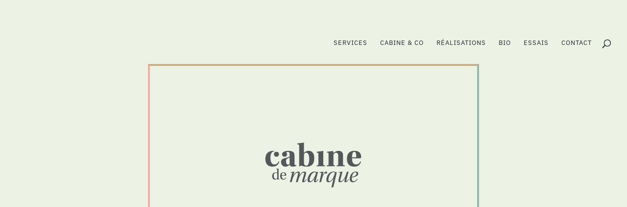

--- FILE ---
content_type: text/css
request_url: https://cabinedemarque.com/wp-content/et-cache/83/et-core-unified-deferred-83.min.css?ver=1767721036
body_size: 2419
content:
div.et_pb_section.et_pb_section_2{background-image:url(https://cabinedemarque.com/wp-content/uploads/2021/08/IMG_1099-3-Autriche-scaled.jpg)!important}.et_pb_section_2{min-height:1488px;width:100%}.et_pb_section_2.et_pb_section{padding-top:0px;padding-bottom:0px;padding-left:0px;margin-top:-180px;margin-bottom:-5px}.et_pb_fullwidth_image_0{height:1000px;min-height:1000px;max-height:1000px;padding-top:0px!important;padding-bottom:0px!important;margin-top:0px!important;margin-right:0px!important}.et_pb_section_3.et_pb_section{margin-top:-1000px;background-color:RGBA(0,0,0,0)!important}.et_pb_fullwidth_header_0.et_pb_fullwidth_header .header-content h1,.et_pb_fullwidth_header_0.et_pb_fullwidth_header .header-content h2.et_pb_module_header,.et_pb_fullwidth_header_0.et_pb_fullwidth_header .header-content h3.et_pb_module_header,.et_pb_fullwidth_header_0.et_pb_fullwidth_header .header-content h4.et_pb_module_header,.et_pb_fullwidth_header_0.et_pb_fullwidth_header .header-content h5.et_pb_module_header,.et_pb_fullwidth_header_0.et_pb_fullwidth_header .header-content h6.et_pb_module_header{font-family:'Playfair Display',Georgia,"Times New Roman",serif;font-weight:800;font-size:48px;text-align:center}.et_pb_fullwidth_header_0.et_pb_fullwidth_header .et_pb_header_content_wrapper{font-family:'Arapey',Georgia,"Times New Roman",serif;font-style:italic;font-size:30px;color:#9AB8AE!important;letter-spacing:1px;line-height:1.6em;text-align:center}.et_pb_fullwidth_header.et_pb_fullwidth_header_0{background-color:RGBA(0,0,0,0)}.et_pb_fullwidth_header_0{height:1000px;min-height:1000px;max-height:1000px;width:100%!important}body #page-container .et_pb_section .et_pb_fullwidth_header_0 .et_pb_button_one.et_pb_button{color:#507F70!important;border-width:0px!important;border-radius:0px;letter-spacing:1px;font-size:18px;font-weight:600!important;padding-right:0.7em;padding-left:2em;background-color:#c5d4a6;margin-right:0px!important}body #page-container .et_pb_section .et_pb_button_3:after,body #page-container .et_pb_section .et_pb_button_5:after,body #page-container .et_pb_section .et_pb_button_1:after,body #page-container .et_pb_section .et_pb_button_0:after,body #page-container .et_pb_section .et_pb_fullwidth_header_0 .et_pb_button_one.et_pb_button:after,body #page-container .et_pb_section .et_pb_button_2:after,body #page-container .et_pb_section .et_pb_button_4:after{display:none}body #page-container .et_pb_section .et_pb_fullwidth_header_0 .et_pb_button_one.et_pb_button:before{content:attr(data-icon);font-family:ETmodules!important;font-weight:400!important;color:#ffffff;line-height:inherit;font-size:inherit!important;opacity:1;margin-left:-1.3em;right:auto;display:inline-block;font-family:ETmodules!important;font-weight:400!important}body #page-container .et_pb_section .et_pb_button_2:hover:before,body #page-container .et_pb_section .et_pb_button_0:hover:before,body #page-container .et_pb_section .et_pb_button_1:hover:before,body #page-container .et_pb_section .et_pb_button_3:hover:before,body #page-container .et_pb_section .et_pb_fullwidth_header_0 .et_pb_button_one.et_pb_button:hover:before,body #page-container .et_pb_section .et_pb_button_4:hover:before,body #page-container .et_pb_section .et_pb_button_5:hover:before{margin-left:.3em;right:auto;margin-left:-1.3em}.et_pb_fullwidth_header_0.et_pb_fullwidth_header .et_pb_fullwidth_header_scroll a .et-pb-icon{font-size:36px}.et_pb_fullwidth_header_0.et_pb_fullwidth_header .et_pb_fullwidth_header_overlay{background-color:rgba(37,39,41,0.91)}.et_pb_row_2,.et_pb_row_8,.et_pb_row_5{min-height:312px}.et_pb_row_2.et_pb_row{padding-bottom:33px!important;margin-top:-3px!important;margin-right:auto!important;margin-left:auto!important;padding-bottom:33px}.et_pb_text_6.et_pb_text,.et_pb_text_7.et_pb_text,.et_pb_text_13.et_pb_text,.et_pb_text_5.et_pb_text,.et_pb_text_4.et_pb_text,.et_pb_text_1.et_pb_text,.et_pb_text_3.et_pb_text{color:#252729!important}.et_pb_text_1,.et_pb_text_8{line-height:1.3em;font-family:'Playfair Display',Georgia,"Times New Roman",serif;font-weight:800;font-size:60px;letter-spacing:1px;line-height:1.3em;background-color:rgba(0,0,0,0);min-height:253px;padding-top:3px!important;padding-right:0px!important;padding-bottom:0px!important;padding-left:0px!important;margin-top:0px!important}.et_pb_text_12.et_pb_text,.et_pb_text_15.et_pb_text,.et_pb_text_2.et_pb_text,.et_pb_text_10.et_pb_text,.et_pb_text_16.et_pb_text,.et_pb_text_9.et_pb_text{color:#54585A!important}.et_pb_text_2,.et_pb_text_15,.et_pb_text_10,.et_pb_text_16,.et_pb_text_9{line-height:1.8em;font-family:'Aleo',Georgia,"Times New Roman",serif;letter-spacing:1px;line-height:1.8em;background-color:rgba(0,0,0,0);padding-top:0px!important;padding-right:0px!important;padding-bottom:0px!important;padding-left:0px!important;margin-top:16px!important}.et_pb_section_5.et_pb_section{padding-bottom:0px}.et_pb_text_4,.et_pb_text_5,.et_pb_text_3,.et_pb_text_6{font-family:'Playfair Display',Georgia,"Times New Roman",serif;font-size:40px;padding-top:20px!important;padding-bottom:20px!important}.et_pb_divider_1,.et_pb_divider_0{width:69%}.et_pb_divider_0:before,.et_pb_divider_1:before{border-top-color:#D1E0D7;border-top-width:3px}.et_pb_section_6.et_pb_section{padding-top:0px;padding-bottom:0px;margin-top:0px;margin-bottom:0px;background-color:RGBA(0,0,0,0)!important}.et_pb_row_4{border-color:#B2A8A2 #9AB9AD #ECC3B2 #9AB9AD;min-height:316px}.et_pb_row_4.et_pb_row{padding-top:130px!important;padding-right:0px!important;padding-bottom:35px!important;padding-left:0px!important;margin-top:-1px!important;margin-right:auto!important;margin-bottom:-1px!important;margin-left:auto!important;padding-top:130px;padding-right:0px;padding-bottom:35px;padding-left:0px}.et_pb_row_4,body #page-container .et-db #et-boc .et-l .et_pb_row_4.et_pb_row,body.et_pb_pagebuilder_layout.single #page-container #et-boc .et-l .et_pb_row_4.et_pb_row,body.et_pb_pagebuilder_layout.single.et_full_width_page #page-container #et-boc .et-l .et_pb_row_4.et_pb_row{width:100%}.et_pb_text_13,.et_pb_text_7{line-height:1.3em;font-family:'Playfair Display',Georgia,"Times New Roman",serif;font-weight:800;font-size:40px;line-height:1.3em;padding-top:36px!important;padding-bottom:36px!important}.et_pb_divider_2{border-top-width:18px;border-top-color:rgba(190,148,99,0.9);width:66%}.et_pb_row_5.et_pb_row{padding-bottom:76px!important;margin-top:-3px!important;margin-right:auto!important;margin-left:auto!important;padding-bottom:76px}.et_pb_text_8.et_pb_text{color:rgba(190,148,99,0.9)!important}.et_pb_button_0_wrapper,.et_pb_button_2_wrapper{margin-top:31px!important}body #page-container .et_pb_section .et_pb_button_0,body #page-container .et_pb_section .et_pb_button_2{color:#252729!important;border-width:0px!important;border-color:RGBA(0,0,0,0);border-radius:0px;letter-spacing:1px;font-size:20px;font-family:'Playfair Display',Georgia,"Times New Roman",serif!important;font-weight:800!important;padding-right:0.7em;padding-left:2em;background-color:RGBA(0,0,0,0)}body #page-container .et_pb_section .et_pb_button_1:before,body #page-container .et_pb_section .et_pb_button_0:before{content:attr(data-icon);font-family:ETmodules!important;font-weight:400!important;color:#be9463;line-height:inherit;font-size:inherit!important;opacity:1;margin-left:-1.3em;right:auto;display:inline-block;font-family:ETmodules!important;font-weight:400!important}.et_pb_button_0,.et_pb_button_0:after,.et_pb_button_2,.et_pb_button_2:after,.et_pb_button_4,.et_pb_button_4:after,.et_pb_button_1,.et_pb_button_1:after,.et_pb_button_5,.et_pb_button_5:after,.et_pb_button_3,.et_pb_button_3:after{transition:all 300ms ease 0ms}div.et_pb_section.et_pb_section_7{background-size:initial;background-position:right 0px top;background-image:url(https://cabinedemarque.com/wp-content/uploads/2021/01/JohanneCaissy-CabineDeMarque-04.jpg)!important}.et_pb_section_7{min-height:727px;max-height:1000px}.et_pb_section_7.et_pb_section{padding-top:0px;padding-bottom:0px;margin-top:0px;margin-bottom:0px;background-color:rgba(195,212,169,0.4)!important}.et_pb_row_6{min-height:62px}.et_pb_row_6,body #page-container .et-db #et-boc .et-l .et_pb_row_6.et_pb_row,body.et_pb_pagebuilder_layout.single #page-container #et-boc .et-l .et_pb_row_6.et_pb_row,body.et_pb_pagebuilder_layout.single.et_full_width_page #page-container #et-boc .et-l .et_pb_row_6.et_pb_row{width:100%;max-width:2090px}.et_pb_text_11.et_pb_text{color:#be9463!important}.et_pb_text_11{line-height:1.2em;font-family:'Playfair Display',Georgia,"Times New Roman",serif;font-weight:300;font-size:40px;letter-spacing:1px;line-height:1.2em;background-color:#ffffff;padding-top:36px!important;padding-right:70px!important;padding-bottom:24px!important;padding-left:70px!important;margin-top:100px!important;margin-right:-90px!important;margin-bottom:0px!important;margin-left:90px!important}.et_pb_text_12{line-height:1.6em;letter-spacing:1px;line-height:1.6em;background-color:#ffffff;padding-top:24px!important;padding-right:70px!important;padding-bottom:48px!important;padding-left:70px!important;margin-top:0px!important;margin-right:-90px!important;margin-bottom:0px!important;margin-left:90px!important}body.safari .et_pb_text_12,body.uiwebview .et_pb_text_12,body.uiwebview .et_pb_text_13,body.iphone .et_pb_text_13,body.safari .et_pb_text_13,body.iphone .et_pb_text_12{font-variant-ligatures:no-common-ligatures}.et_pb_button_1_wrapper .et_pb_button_1,.et_pb_button_1_wrapper .et_pb_button_1:hover{padding-top:24px!important;padding-right:70px!important;padding-bottom:24px!important;padding-left:70px!important}.et_pb_button_1_wrapper{margin-top:50px!important;margin-left:90px!important}body #page-container .et_pb_section .et_pb_button_1{color:#252729!important;border-width:0px!important;border-radius:0px;letter-spacing:1px;font-size:20px;font-family:'Playfair Display',Georgia,"Times New Roman",serif!important;font-weight:800!important;background-color:#ffffff}.et_pb_section_8{min-height:566px}.et_pb_section_8.et_pb_section{padding-top:41px;padding-bottom:0px;margin-top:0px;margin-bottom:0px}.et_pb_divider_3,.et_pb_divider_4{border-top-width:18px;border-top-color:#f18f7f;width:66%}.et_pb_row_8.et_pb_row{padding-top:22px!important;padding-bottom:97px!important;margin-top:-3px!important;margin-right:auto!important;margin-left:auto!important;padding-top:22px;padding-bottom:97px}.et_pb_text_19.et_pb_text,.et_pb_text_18.et_pb_text,.et_pb_text_20.et_pb_text,.et_pb_text_14.et_pb_text{color:#f18f7f!important}.et_pb_text_14{line-height:1.3em;font-family:'Playfair Display',Georgia,"Times New Roman",serif;font-weight:800;font-size:60px;letter-spacing:1px;line-height:1.3em;background-color:rgba(0,0,0,0);padding-top:0px!important;padding-right:0px!important;padding-bottom:0px!important;padding-left:0px!important;margin-top:16px!important}body #page-container .et_pb_section .et_pb_button_2:before,body #page-container .et_pb_section .et_pb_button_5:before,body #page-container .et_pb_section .et_pb_button_3:before,body #page-container .et_pb_section .et_pb_button_4:before{content:attr(data-icon);font-family:ETmodules!important;font-weight:400!important;color:#f18f7f;line-height:inherit;font-size:inherit!important;opacity:1;margin-left:-1.3em;right:auto;display:inline-block;font-family:ETmodules!important;font-weight:400!important}.et_pb_section_9{min-height:700px}.et_pb_section_9.et_pb_section{padding-top:88px;padding-bottom:0px;background-color:RGBA(0,0,0,0)!important}.et_pb_row_9.et_pb_row{margin-top:1px!important;margin-right:auto!important;margin-left:auto!important}.et_pb_text_17.et_pb_text blockquote,.et_pb_text_17.et_pb_text{color:#ffffff!important}.et_pb_text_17{line-height:1.2em;font-family:'Arapey',Georgia,"Times New Roman",serif;font-weight:300;font-style:italic;font-size:60px;letter-spacing:1px;line-height:1.2em;border-radius:3px 3px 3px 3px;overflow:hidden;border-color:#cee0d8;padding-top:0px!important;padding-right:0px!important;padding-bottom:0px!important;padding-left:0px!important;margin-top:0px!important;margin-right:0px!important;margin-bottom:0px!important;margin-left:0px!important}.et_pb_text_17 blockquote{font-family:'Glegoo',Georgia,"Times New Roman",serif;font-size:37px;text-align:right}.et_pb_row_10{background-color:#ffffff}.et_pb_text_18,.et_pb_text_20{line-height:1em;font-family:'Playfair Display',Georgia,"Times New Roman",serif;font-weight:300;font-size:40px;letter-spacing:1px;line-height:1em;border-bottom-width:3px;border-bottom-color:#c4d4a9;padding-bottom:36px!important}body #page-container .et_pb_section .et_pb_button_3{color:#252729!important;border-width:0px!important;border-color:RGBA(0,0,0,0);letter-spacing:1px;font-size:18px;font-family:'Playfair Display',Georgia,"Times New Roman",serif!important;font-weight:800!important;padding-right:0.7em;padding-left:2em;background-color:RGBA(0,0,0,0)}.et_pb_text_19{line-height:1em;font-family:'Playfair Display',Georgia,"Times New Roman",serif;font-weight:300;font-size:40px;letter-spacing:1px;line-height:1em;border-color:#ECC3B2 #ECC3B2 #c4d4a9 #ECC3B2;border-bottom-width:3px;padding-bottom:36px!important;margin-right:-1px!important}body #page-container .et_pb_section .et_pb_button_5,body #page-container .et_pb_section .et_pb_button_4{color:#252729!important;border-width:0px!important;letter-spacing:1px;font-size:18px;font-family:'Playfair Display',Georgia,"Times New Roman",serif!important;font-weight:800!important;padding-right:0.7em;padding-left:2em}.et_pb_section_10.et_pb_section{padding-top:3px;padding-bottom:4px}div.et_pb_section.et_pb_section_11{background-image:url(https://cabinedemarque.com/wp-content/uploads/2021/01/Services-Papillons.jpg)!important}.et_pb_section_11.et_pb_section{padding-bottom:0px;background-color:RGBA(0,0,0,0)!important}.et_pb_row_12{background-color:rgba(179,105,36,0.43)}.et_pb_row_12.et_pb_row{padding-bottom:508px!important;padding-bottom:508px}.et_pb_image_1{background-color:RGBA(0,0,0,0);text-align:center}.et_pb_blog_0 .et_pb_post .post-meta,.et_pb_blog_0 .et_pb_post .post-meta a,#left-area .et_pb_blog_0 .et_pb_post .post-meta,#left-area .et_pb_blog_0 .et_pb_post .post-meta a{color:#E1BBB1!important;letter-spacing:1px}.et_pb_blog_0 .et_pb_post .entry-featured-image-url,.et_pb_blog_0 .et_pb_post .et_pb_slides,.et_pb_blog_0 .et_pb_post .et_pb_video_overlay{border-top-color:RGBA(0,0,0,0);border-bottom-color:RGBA(0,0,0,0)}.et_pb_blog_0{padding-top:0px;padding-bottom:0px;margin-top:69px!important;margin-bottom:69px!important;width:100%;max-width:100%}.et_pb_column_22,.et_pb_column_10,.et_pb_column_6,.et_pb_column_15,.et_pb_column_11,.et_pb_column_20,.et_pb_column_16,.et_pb_column_12,.et_pb_column_7,.et_pb_column_21,.et_pb_column_19,.et_pb_column_17,.et_pb_column_13,.et_pb_column_2,.et_pb_column_8,.et_pb_column_9,.et_pb_column_14,.et_pb_column_18,.et_pb_column_3,.et_pb_column_4,.et_pb_column_5{background-color:RGBA(255,255,255,0);border-color:RGBA(255,255,255,0)}.et_pb_fullwidth_header_0.et_pb_module,.et_pb_divider_4.et_pb_module,.et_pb_divider_3.et_pb_module,.et_pb_divider_1.et_pb_module,.et_pb_divider_0.et_pb_module,.et_pb_divider_2.et_pb_module,.et_pb_blog_0.et_pb_module{margin-left:auto!important;margin-right:auto!important}.et_pb_row_6.et_pb_row{padding-top:0px!important;padding-bottom:69px!important;margin-left:0px!important;margin-right:auto!important;padding-top:0px;padding-bottom:69px}.et_pb_row_10.et_pb_row{padding-top:57px!important;padding-right:36px!important;padding-bottom:90px!important;padding-left:36px!important;margin-top:29px!important;margin-right:auto!important;margin-bottom:0px!important;margin-left:auto!important;margin-left:auto!important;margin-right:auto!important;padding-top:57px;padding-right:36px;padding-bottom:90px;padding-left:36px}@media only screen and (max-width:980px){body #page-container .et_pb_section .et_pb_button_2:before,body #page-container .et_pb_section .et_pb_fullwidth_header_0 .et_pb_button_one.et_pb_button:before,body #page-container .et_pb_section .et_pb_button_5:before,body #page-container .et_pb_section .et_pb_button_4:before,body #page-container .et_pb_section .et_pb_button_0:before,body #page-container .et_pb_section .et_pb_button_3:before,body #page-container .et_pb_section .et_pb_button_1:before{line-height:inherit;font-size:inherit!important;margin-left:-1.3em;right:auto;display:inline-block;opacity:1;content:attr(data-icon);font-family:ETmodules!important;font-weight:400!important}body #page-container .et_pb_section .et_pb_button_5:after,body #page-container .et_pb_section .et_pb_button_4:after,body #page-container .et_pb_section .et_pb_button_3:after,body #page-container .et_pb_section .et_pb_button_2:after,body #page-container .et_pb_section .et_pb_button_0:after,body #page-container .et_pb_section .et_pb_button_1:after,body #page-container .et_pb_section .et_pb_fullwidth_header_0 .et_pb_button_one.et_pb_button:after{display:none}body #page-container .et_pb_section .et_pb_fullwidth_header_0 .et_pb_button_one.et_pb_button:hover:before,body #page-container .et_pb_section .et_pb_button_2:hover:before,body #page-container .et_pb_section .et_pb_button_0:hover:before,body #page-container .et_pb_section .et_pb_button_3:hover:before,body #page-container .et_pb_section .et_pb_button_5:hover:before,body #page-container .et_pb_section .et_pb_button_1:hover:before,body #page-container .et_pb_section .et_pb_button_4:hover:before{margin-left:.3em;right:auto;margin-left:-1.3em}.et_pb_row_4{border-color:#B2A8A2 #9AB9AD #ECC3B2 #9AB9AD}.et_pb_divider_2{border-top-width:18px;border-top-color:rgba(190,148,99,0.9)}.et_pb_divider_4,.et_pb_divider_3{border-top-width:18px;border-top-color:#f18f7f}.et_pb_text_20,.et_pb_text_19,.et_pb_text_18{border-bottom-width:3px;border-bottom-color:#c4d4a9}.et_pb_image_1 .et_pb_image_wrap img{width:auto}.et_pb_blog_0 .et_pb_post .entry-featured-image-url,.et_pb_blog_0 .et_pb_post .et_pb_slides,.et_pb_blog_0 .et_pb_post .et_pb_video_overlay{border-top-color:RGBA(0,0,0,0);border-bottom-color:RGBA(0,0,0,0)}}@media only screen and (max-width:767px){body #page-container .et_pb_section .et_pb_button_2:before,body #page-container .et_pb_section .et_pb_fullwidth_header_0 .et_pb_button_one.et_pb_button:before,body #page-container .et_pb_section .et_pb_button_5:before,body #page-container .et_pb_section .et_pb_button_4:before,body #page-container .et_pb_section .et_pb_button_0:before,body #page-container .et_pb_section .et_pb_button_3:before,body #page-container .et_pb_section .et_pb_button_1:before{line-height:inherit;font-size:inherit!important;margin-left:-1.3em;right:auto;display:inline-block;opacity:1;content:attr(data-icon);font-family:ETmodules!important;font-weight:400!important}body #page-container .et_pb_section .et_pb_button_5:after,body #page-container .et_pb_section .et_pb_button_4:after,body #page-container .et_pb_section .et_pb_button_3:after,body #page-container .et_pb_section .et_pb_button_2:after,body #page-container .et_pb_section .et_pb_button_0:after,body #page-container .et_pb_section .et_pb_button_1:after,body #page-container .et_pb_section .et_pb_fullwidth_header_0 .et_pb_button_one.et_pb_button:after{display:none}body #page-container .et_pb_section .et_pb_fullwidth_header_0 .et_pb_button_one.et_pb_button:hover:before,body #page-container .et_pb_section .et_pb_button_2:hover:before,body #page-container .et_pb_section .et_pb_button_0:hover:before,body #page-container .et_pb_section .et_pb_button_3:hover:before,body #page-container .et_pb_section .et_pb_button_5:hover:before,body #page-container .et_pb_section .et_pb_button_1:hover:before,body #page-container .et_pb_section .et_pb_button_4:hover:before{margin-left:.3em;right:auto;margin-left:-1.3em}.et_pb_row_4{border-color:#B2A8A2 #9AB9AD #ECC3B2 #9AB9AD}.et_pb_divider_2{border-top-width:18px;border-top-color:rgba(190,148,99,0.9)}.et_pb_divider_4,.et_pb_divider_3{border-top-width:18px;border-top-color:#f18f7f}.et_pb_text_20,.et_pb_text_19,.et_pb_text_18{border-bottom-width:3px;border-bottom-color:#c4d4a9}.et_pb_image_1 .et_pb_image_wrap img{width:auto}.et_pb_blog_0 .et_pb_post .entry-featured-image-url,.et_pb_blog_0 .et_pb_post .et_pb_slides,.et_pb_blog_0 .et_pb_post .et_pb_video_overlay{border-top-color:RGBA(0,0,0,0);border-bottom-color:RGBA(0,0,0,0)}}